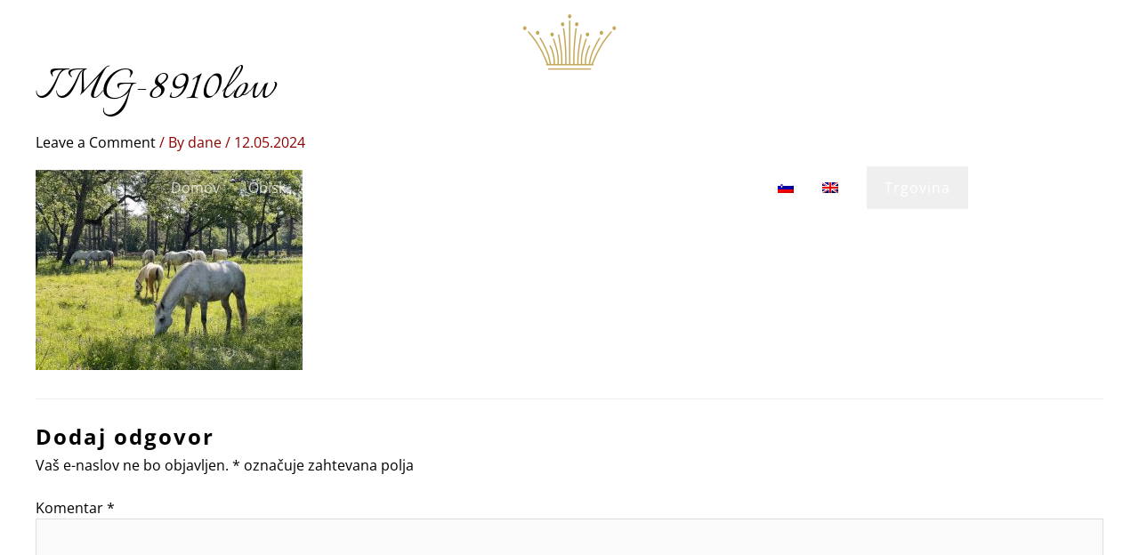

--- FILE ---
content_type: text/html; charset=UTF-8
request_url: https://www.prsutarnascuka.com/vodnik/img-8910low/
body_size: 30359
content:
<!DOCTYPE html><html lang="sl-SI"><head><meta charset="UTF-8"><meta name="viewport" content="width=device-width, initial-scale=1"><link rel="profile" href="https://gmpg.org/xfn/11"><meta name='robots' content='index, follow, max-image-preview:large, max-snippet:-1, max-video-preview:-1' /><link rel="alternate" hreflang="sl" href="https://www.prsutarnascuka.com/vodnik/img-8910low/" /><link rel="alternate" hreflang="en" href="https://www.prsutarnascuka.com/en/img-8910low-2/" /><link media="all" href="https://www.prsutarnascuka.com/wp-content/cache/autoptimize/css/autoptimize_d17400599dfb37e7bd722fac41c044ab.css" rel="stylesheet"><link media="screen" href="https://www.prsutarnascuka.com/wp-content/cache/autoptimize/css/autoptimize_178670bba510a15d6c97b6cd2a8eaf03.css" rel="stylesheet"><title>IMG-8910low - Pršutarna Ščuka</title><link rel="canonical" href="https://www.prsutarnascuka.com/vodnik/img-8910low/" /><meta property="og:locale" content="sl_SI" /><meta property="og:type" content="article" /><meta property="og:title" content="IMG-8910low - Pršutarna Ščuka" /><meta property="og:url" content="https://www.prsutarnascuka.com/vodnik/img-8910low/" /><meta property="og:site_name" content="Pršutarna Ščuka" /><meta property="article:publisher" content="https://www.facebook.com/prsutarnascuka" /><meta property="og:image" content="https://www.prsutarnascuka.com/vodnik/img-8910low" /><meta property="og:image:width" content="1" /><meta property="og:image:height" content="1" /><meta property="og:image:type" content="image/jpeg" /> <script type="application/ld+json" class="yoast-schema-graph">{"@context":"https://schema.org","@graph":[{"@type":"WebPage","@id":"https://www.prsutarnascuka.com/vodnik/img-8910low/","url":"https://www.prsutarnascuka.com/vodnik/img-8910low/","name":"IMG-8910low - Pršutarna Ščuka","isPartOf":{"@id":"https://www.prsutarnascuka.com/#website"},"primaryImageOfPage":{"@id":"https://www.prsutarnascuka.com/vodnik/img-8910low/#primaryimage"},"image":{"@id":"https://www.prsutarnascuka.com/vodnik/img-8910low/#primaryimage"},"thumbnailUrl":"https://www.prsutarnascuka.com/wp-content/uploads/2024/05/IMG-8910low.jpg","datePublished":"2024-05-12T04:44:09+00:00","breadcrumb":{"@id":"https://www.prsutarnascuka.com/vodnik/img-8910low/#breadcrumb"},"inLanguage":"sl-SI","potentialAction":[{"@type":"ReadAction","target":["https://www.prsutarnascuka.com/vodnik/img-8910low/"]}]},{"@type":"ImageObject","inLanguage":"sl-SI","@id":"https://www.prsutarnascuka.com/vodnik/img-8910low/#primaryimage","url":"https://www.prsutarnascuka.com/wp-content/uploads/2024/05/IMG-8910low.jpg","contentUrl":"https://www.prsutarnascuka.com/wp-content/uploads/2024/05/IMG-8910low.jpg","width":1000,"height":750},{"@type":"BreadcrumbList","@id":"https://www.prsutarnascuka.com/vodnik/img-8910low/#breadcrumb","itemListElement":[{"@type":"ListItem","position":1,"name":"Vodnik","item":"https://www.prsutarnascuka.com/vodnik/"},{"@type":"ListItem","position":2,"name":"IMG-8910low"}]},{"@type":"WebSite","@id":"https://www.prsutarnascuka.com/#website","url":"https://www.prsutarnascuka.com/","name":"Pršutarna Ščuka","description":"Okusi burje in časa","publisher":{"@id":"https://www.prsutarnascuka.com/#organization"},"potentialAction":[{"@type":"SearchAction","target":{"@type":"EntryPoint","urlTemplate":"https://www.prsutarnascuka.com/?s={search_term_string}"},"query-input":{"@type":"PropertyValueSpecification","valueRequired":true,"valueName":"search_term_string"}}],"inLanguage":"sl-SI"},{"@type":"Organization","@id":"https://www.prsutarnascuka.com/#organization","name":"Pršutarna Ščuka","url":"https://www.prsutarnascuka.com/","logo":{"@type":"ImageObject","inLanguage":"sl-SI","@id":"https://www.prsutarnascuka.com/#/schema/logo/image/","url":"https://www.prsutarnascuka.com/wp-content/uploads/2023/10/IMG_3816.png","contentUrl":"https://www.prsutarnascuka.com/wp-content/uploads/2023/10/IMG_3816.png","width":512,"height":512,"caption":"Pršutarna Ščuka"},"image":{"@id":"https://www.prsutarnascuka.com/#/schema/logo/image/"},"sameAs":["https://www.facebook.com/prsutarnascuka","https://www.instagram.com/prsutarna_scuka"]}]}</script> <link rel='dns-prefetch' href='//fonts.googleapis.com' /><link rel="alternate" type="application/rss+xml" title="Pršutarna Ščuka &raquo; Vir" href="https://www.prsutarnascuka.com/feed/" /><link rel="alternate" type="application/rss+xml" title="Pršutarna Ščuka &raquo; Vir komentarjev" href="https://www.prsutarnascuka.com/comments/feed/" /><link rel="alternate" type="application/rss+xml" title="Pršutarna Ščuka &raquo; IMG-8910low Vir komentarjev" href="https://www.prsutarnascuka.com/vodnik/img-8910low/feed/" /><link rel="alternate" title="oEmbed (JSON)" type="application/json+oembed" href="https://www.prsutarnascuka.com/wp-json/oembed/1.0/embed?url=https%3A%2F%2Fwww.prsutarnascuka.com%2Fvodnik%2Fimg-8910low%2F" /><link rel="alternate" title="oEmbed (XML)" type="text/xml+oembed" href="https://www.prsutarnascuka.com/wp-json/oembed/1.0/embed?url=https%3A%2F%2Fwww.prsutarnascuka.com%2Fvodnik%2Fimg-8910low%2F&#038;format=xml" /><link rel='stylesheet' id='astra-google-fonts-css' href='https://fonts.googleapis.com/css?family=Open+Sans%3A400%2C%2Cnormal%7CMontserrat%3A400%2C%7CItalianno%3A400&#038;display=fallback&#038;ver=4.11.10' media='all' /><link rel='stylesheet' id='googlefonts-css' href='https://fonts.googleapis.com/css?family=Great+Vibes:400|Italianno:400|Andada:400|Rosarivo:400&subset=latin-ext,latin' media='all' /><link rel='stylesheet' id='elementor-post-38-css' href='https://www.prsutarnascuka.com/wp-content/cache/autoptimize/css/autoptimize_single_bd4cb3fa229deb615ebf89cdd1a603f9.css' media='all' /><link rel='stylesheet' id='elementor-gf-local-italianno-css' href='https://www.prsutarnascuka.com/wp-content/cache/autoptimize/css/autoptimize_single_ff3e064e5c649a5e074aac6cad6bafc2.css' media='all' /><link rel='stylesheet' id='elementor-gf-local-robotoslab-css' href='https://www.prsutarnascuka.com/wp-content/cache/autoptimize/css/autoptimize_single_a1de8e14e45cadb820a81970e73768ea.css' media='all' /><link rel='stylesheet' id='elementor-gf-local-opensans-css' href='https://www.prsutarnascuka.com/wp-content/cache/autoptimize/css/autoptimize_single_9cbb6fededa71b7936665e15bed9cafd.css' media='all' /><link rel='stylesheet' id='elementor-gf-local-roboto-css' href='https://www.prsutarnascuka.com/wp-content/cache/autoptimize/css/autoptimize_single_52d8d1d710d65b89325bc5564a1a7721.css' media='all' /> <script src="https://www.prsutarnascuka.com/wp-includes/js/jquery/jquery.min.js" id="jquery-core-js"></script> <script id="jquery-js-after">!function($){"use strict";$(document).ready(function(){$(this).scrollTop()>100&&$(".hfe-scroll-to-top-wrap").removeClass("hfe-scroll-to-top-hide"),$(window).scroll(function(){$(this).scrollTop()<100?$(".hfe-scroll-to-top-wrap").fadeOut(300):$(".hfe-scroll-to-top-wrap").fadeIn(300)}),$(".hfe-scroll-to-top-wrap").on("click",function(){$("html, body").animate({scrollTop:0},300);return!1})})}(jQuery);
!function($){'use strict';$(document).ready(function(){var bar=$('.hfe-reading-progress-bar');if(!bar.length)return;$(window).on('scroll',function(){var s=$(window).scrollTop(),d=$(document).height()-$(window).height(),p=d? s/d*100:0;bar.css('width',p+'%')});});}(jQuery);
//# sourceURL=jquery-js-after</script> <script id="__ytprefs__-js-extra">var _EPYT_ = {"ajaxurl":"https://www.prsutarnascuka.com/wp-admin/admin-ajax.php","security":"6251412191","gallery_scrolloffset":"20","eppathtoscripts":"https://www.prsutarnascuka.com/wp-content/plugins/youtube-embed-plus/scripts/","eppath":"https://www.prsutarnascuka.com/wp-content/plugins/youtube-embed-plus/","epresponsiveselector":"[\"iframe.__youtube_prefs_widget__\"]","epdovol":"1","version":"14.2.4","evselector":"iframe.__youtube_prefs__[src], iframe[src*=\"youtube.com/embed/\"], iframe[src*=\"youtube-nocookie.com/embed/\"]","ajax_compat":"","maxres_facade":"eager","ytapi_load":"light","pause_others":"","stopMobileBuffer":"1","facade_mode":"","not_live_on_channel":""};
//# sourceURL=__ytprefs__-js-extra</script> <link rel="https://api.w.org/" href="https://www.prsutarnascuka.com/wp-json/" /><link rel="alternate" title="JSON" type="application/json" href="https://www.prsutarnascuka.com/wp-json/wp/v2/media/13439" /><link rel="EditURI" type="application/rsd+xml" title="RSD" href="https://www.prsutarnascuka.com/xmlrpc.php?rsd" /><meta name="generator" content="WordPress 6.9" /><link rel='shortlink' href='https://www.prsutarnascuka.com/?p=13439' /><meta name="generator" content="WPML ver:4.4.8 stt:1,47;" /><meta name="generator" content="Elementor 3.34.4; features: additional_custom_breakpoints; settings: css_print_method-external, google_font-enabled, font_display-auto"><link rel="icon" href="https://www.prsutarnascuka.com/wp-content/uploads/2024/07/cropped-LOGO-32x32.jpg" sizes="32x32" /><link rel="icon" href="https://www.prsutarnascuka.com/wp-content/uploads/2024/07/cropped-LOGO-192x192.jpg" sizes="192x192" /><link rel="apple-touch-icon" href="https://www.prsutarnascuka.com/wp-content/uploads/2024/07/cropped-LOGO-180x180.jpg" /><meta name="msapplication-TileImage" content="https://www.prsutarnascuka.com/wp-content/uploads/2024/07/cropped-LOGO-270x270.jpg" /></head><body itemtype='https://schema.org/Blog' itemscope='itemscope' class="attachment wp-singular attachment-template-default attachmentid-13439 attachment-jpeg wp-custom-logo wp-theme-astra wp-child-theme-astra_child ehf-template-astra ehf-stylesheet-astra_child ast-desktop ast-plain-container ast-no-sidebar astra-4.11.10 ast-header-custom-item-inside ast-full-width-primary-header ast-single-post ast-mobile-inherit-site-logo ast-inherit-site-logo-transparent ast-theme-transparent-header ast-normal-title-enabled elementor-default elementor-kit-38"> <a
 class="skip-link screen-reader-text"
 href="#content"
 title="Skip to content"> Skip to content</a><div
class="hfeed site" id="page"><header
 class="site-header header-main-layout-2 ast-primary-menu-enabled ast-menu-toggle-icon ast-mobile-header-inline" id="masthead" itemtype="https://schema.org/WPHeader" itemscope="itemscope" itemid="#masthead"		><div class="main-header-bar-wrap"><div class="main-header-bar"><div class="ast-container"><div class="ast-flex main-header-container"><div class="site-branding"><div
 class="ast-site-identity" itemtype="https://schema.org/Organization" itemscope="itemscope"			> <span class="site-logo-img"><a href="https://www.prsutarnascuka.com/" class="custom-logo-link" rel="home"><noscript><img width="534" height="147" src="https://www.prsutarnascuka.com/wp-content/uploads/2025/05/Logo_Prsut-scaled-534x147.png" class="custom-logo" alt="Pršutarna Ščuka" decoding="async" srcset="https://www.prsutarnascuka.com/wp-content/uploads/2025/05/Logo_Prsut-scaled-534x147.png 534w, https://www.prsutarnascuka.com/wp-content/uploads/2025/05/Logo_Prsut-scaled-300x83.png 300w, https://www.prsutarnascuka.com/wp-content/uploads/2025/05/Logo_Prsut-scaled-1024x283.png 1024w, https://www.prsutarnascuka.com/wp-content/uploads/2025/05/Logo_Prsut-scaled-768x212.png 768w, https://www.prsutarnascuka.com/wp-content/uploads/2025/05/Logo_Prsut-scaled-1536x424.png 1536w, https://www.prsutarnascuka.com/wp-content/uploads/2025/05/Logo_Prsut-scaled-2048x566.png 2048w" sizes="(max-width: 534px) 100vw, 534px" /></noscript><img width="534" height="147" src='data:image/svg+xml,%3Csvg%20xmlns=%22http://www.w3.org/2000/svg%22%20viewBox=%220%200%20534%20147%22%3E%3C/svg%3E' data-src="https://www.prsutarnascuka.com/wp-content/uploads/2025/05/Logo_Prsut-scaled-534x147.png" class="lazyload custom-logo" alt="Pršutarna Ščuka" decoding="async" data-srcset="https://www.prsutarnascuka.com/wp-content/uploads/2025/05/Logo_Prsut-scaled-534x147.png 534w, https://www.prsutarnascuka.com/wp-content/uploads/2025/05/Logo_Prsut-scaled-300x83.png 300w, https://www.prsutarnascuka.com/wp-content/uploads/2025/05/Logo_Prsut-scaled-1024x283.png 1024w, https://www.prsutarnascuka.com/wp-content/uploads/2025/05/Logo_Prsut-scaled-768x212.png 768w, https://www.prsutarnascuka.com/wp-content/uploads/2025/05/Logo_Prsut-scaled-1536x424.png 1536w, https://www.prsutarnascuka.com/wp-content/uploads/2025/05/Logo_Prsut-scaled-2048x566.png 2048w" data-sizes="(max-width: 534px) 100vw, 534px" /></a></span></div></div><div class="ast-mobile-menu-buttons"><div class="ast-button-wrap"> <button type="button" class="menu-toggle main-header-menu-toggle  ast-mobile-menu-buttons-fill "  aria-controls='primary-menu' aria-expanded='false'> <span class="screen-reader-text">Main Menu</span> <span class="ast-icon icon-menu-bars"><span class="menu-toggle-icon"></span></span> </button></div></div><div class="ast-main-header-bar-alignment"><div class="main-header-bar-navigation"><nav class="site-navigation ast-flex-grow-1 navigation-accessibility" id="primary-site-navigation" aria-label="Site Navigation" itemtype="https://schema.org/SiteNavigationElement" itemscope="itemscope"><div class="main-navigation"><ul id="primary-menu" class="main-header-menu ast-menu-shadow ast-nav-menu ast-flex ast-justify-content-flex-end  submenu-with-border"><li id="menu-item-7561" class="menu-item menu-item-type-post_type menu-item-object-page menu-item-home menu-item-7561"><a href="https://www.prsutarnascuka.com/" class="menu-link">Domov</a></li><li id="menu-item-7562" class="menu-item menu-item-type-post_type menu-item-object-page menu-item-7562"><a href="https://www.prsutarnascuka.com/obisk/" class="menu-link">Obisk</a></li><li id="menu-item-12291" class="menu-item menu-item-type-post_type menu-item-object-page menu-item-12291"><a href="https://www.prsutarnascuka.com/izdelki/" class="menu-link">Izdelki</a></li><li id="menu-item-7563" class="menu-item menu-item-type-post_type menu-item-object-page menu-item-7563"><a href="https://www.prsutarnascuka.com/zgodba/" class="menu-link">Zgodba</a></li><li id="menu-item-14585" class="menu-item menu-item-type-post_type menu-item-object-page menu-item-14585"><a href="https://www.prsutarnascuka.com/nastanitev/" class="menu-link">Nastanitev</a></li><li id="menu-item-13540" class="menu-item menu-item-type-post_type menu-item-object-page menu-item-13540"><a href="https://www.prsutarnascuka.com/vodnik/" class="menu-link">Vodnik</a></li><li id="menu-item-9841" class="menu-item menu-item-type-post_type menu-item-object-page menu-item-9841"><a href="https://www.prsutarnascuka.com/blog/" class="menu-link">Blog</a></li><li id="menu-item-7564" class="menu-item menu-item-type-post_type menu-item-object-page menu-item-7564"><a href="https://www.prsutarnascuka.com/kontakt/" class="menu-link">Kontakt</a></li><li id="menu-item-wpml-ls-46-sl" class="menu-item wpml-ls-slot-46 wpml-ls-item wpml-ls-item-sl wpml-ls-current-language wpml-ls-menu-item wpml-ls-first-item menu-item-type-wpml_ls_menu_item menu-item-object-wpml_ls_menu_item menu-item-wpml-ls-46-sl"><a href="https://www.prsutarnascuka.com/vodnik/img-8910low/" class="menu-link"><noscript><img class="wpml-ls-flag" src="https://www.prsutarnascuka.com/wp-content/plugins/sitepress-multilingual-cms/res/flags/sl.png" alt="Slovenščina"></noscript><img class="lazyload wpml-ls-flag" src='data:image/svg+xml,%3Csvg%20xmlns=%22http://www.w3.org/2000/svg%22%20viewBox=%220%200%20210%20140%22%3E%3C/svg%3E' data-src="https://www.prsutarnascuka.com/wp-content/plugins/sitepress-multilingual-cms/res/flags/sl.png" alt="Slovenščina"></a></li><li id="menu-item-wpml-ls-46-en" class="menu-item wpml-ls-slot-46 wpml-ls-item wpml-ls-item-en wpml-ls-menu-item wpml-ls-last-item menu-item-type-wpml_ls_menu_item menu-item-object-wpml_ls_menu_item menu-item-wpml-ls-46-en"><a href="https://www.prsutarnascuka.com/en/img-8910low-2/" class="menu-link"><noscript><img class="wpml-ls-flag" src="https://www.prsutarnascuka.com/wp-content/plugins/sitepress-multilingual-cms/res/flags/en.png" alt="Angleščina"></noscript><img class="lazyload wpml-ls-flag" src='data:image/svg+xml,%3Csvg%20xmlns=%22http://www.w3.org/2000/svg%22%20viewBox=%220%200%20210%20140%22%3E%3C/svg%3E' data-src="https://www.prsutarnascuka.com/wp-content/plugins/sitepress-multilingual-cms/res/flags/en.png" alt="Angleščina"></a></li><li class="ast-masthead-custom-menu-items button-custom-menu-item"> <a class="ast-custom-button-link" href="https://www.prsutarnascuka.si" target="_blank"  role="button" aria-label="Trgovina" ><div class="ast-button">Trgovina</div> </a><a class="menu-link" href="https://www.prsutarnascuka.si" target="_blank" >Trgovina</a></li></ul></div></nav></div></div></div></div></div></div></header><div id="content" class="site-content"><div class="ast-container"><div id="primary" class="content-area primary"><main id="main" class="site-main"><article
class="post-13439 attachment type-attachment status-inherit hentry ast-article-single" id="post-13439" itemtype="https://schema.org/CreativeWork" itemscope="itemscope"><header class="entry-header "><h1 class="entry-title" itemprop="headline">IMG-8910low</h1><div class="entry-meta"> <span class="comments-link"> <a href="https://www.prsutarnascuka.com/vodnik/img-8910low/#respond">Leave a Comment</a> </span> / By <span class="posted-by vcard author" itemtype="https://schema.org/Person" itemscope="itemscope" itemprop="author"> <a title="View all posts by dane"
 href="https://www.prsutarnascuka.com/blog/author/dane/" rel="author"
 class="url fn n" itemprop="url"				> <span
 class="author-name" itemprop="name"				> dane </span> </a> </span> / <span class="posted-on"><span class="published" itemprop="datePublished"> 12.05.2024 </span></span></div></header><div class="entry-content clear"
 itemprop="text"><p class="attachment"><a href='https://www.prsutarnascuka.com/wp-content/uploads/2024/05/IMG-8910low.jpg'><img fetchpriority="high" decoding="async" width="300" height="225" src="https://www.prsutarnascuka.com/wp-content/uploads/2024/05/IMG-8910low-300x225.jpg" class="attachment-medium size-medium" alt="" srcset="https://www.prsutarnascuka.com/wp-content/uploads/2024/05/IMG-8910low-300x225.jpg 300w, https://www.prsutarnascuka.com/wp-content/uploads/2024/05/IMG-8910low-768x576.jpg 768w, https://www.prsutarnascuka.com/wp-content/uploads/2024/05/elementor/thumbs/IMG-8910low-qo1bsxgavlsz8qnzr7mk9f5j7pxxieolcl1vmw4fjs.jpg 400w, https://www.prsutarnascuka.com/wp-content/uploads/2024/05/IMG-8910low.jpg 1000w" sizes="(max-width: 300px) 100vw, 300px" /></a></p></div></article><div id="comments" class="comments-area comment-form-position-below "><div id="respond" class="comment-respond"><h3 id="reply-title" class="comment-reply-title">Dodaj odgovor <small><a rel="nofollow" id="cancel-comment-reply-link" href="/vodnik/img-8910low/#respond" style="display:none;">Prekliči odgovor</a></small></h3><form action="https://www.prsutarnascuka.com/wp-comments-post.php" method="post" id="commentform" class="comment-form"><p class="comment-notes"><span id="email-notes">Vaš e-naslov ne bo objavljen.</span> <span class="required-field-message"><span class="required"> *</span> označuje zahtevana polja</span></p><p class="comment-form-comment"><label for="comment">Komentar <span class="required"> *</span></label><textarea autocomplete="new-password"  id="c08a1a06c7"  name="c08a1a06c7"   cols="45" rows="8" maxlength="65525" required="required"></textarea><textarea id="comment" aria-label="hp-comment" aria-hidden="true" name="comment" autocomplete="new-password" style="padding:0 !important;clip:rect(1px, 1px, 1px, 1px) !important;position:absolute !important;white-space:nowrap !important;height:1px !important;width:1px !important;overflow:hidden !important;" tabindex="-1"></textarea><script data-noptimize>document.getElementById("comment").setAttribute( "id", "ab5c9e5bf42cfac8a02e74e0c417a8cc" );document.getElementById("c08a1a06c7").setAttribute( "id", "comment" );</script></p><input name="wpml_language_code" type="hidden" value="sl" /><div class="ast-comment-formwrap ast-row"><p class="comment-form-author ast-col-xs-12 ast-col-sm-12 ast-col-md-4 ast-col-lg-4"> <label for="author" class="screen-reader-text">Name*</label> <input id="author" name="author" type="text" 
 value="" 
 placeholder="Name*" 
 size="30" aria-required='true' autocomplete="name" /></p><p class="comment-form-email ast-col-xs-12 ast-col-sm-12 ast-col-md-4 ast-col-lg-4"> <label for="email" class="screen-reader-text">Email*</label> <input id="email" name="email" type="text" 
 value="" 
 placeholder="Email*" 
 size="30" aria-required='true' autocomplete="email" /></p><p class="comment-form-url ast-col-xs-12 ast-col-sm-12 ast-col-md-4 ast-col-lg-4"> <label for="url" class="screen-reader-text">Website</label> <input id="url" name="url" type="text" 
 value="" 
 placeholder="Website" 
 size="30" autocomplete="url" /></p></div><p class="comment-form-cookies-consent"><input id="wp-comment-cookies-consent" name="wp-comment-cookies-consent" type="checkbox" value="yes" /> <label for="wp-comment-cookies-consent">Shrani moje ime, e-pošto in spletišče v ta brskalnik za naslednjič, ko komentiram.</label></p><p class="form-submit"><input name="submit" type="submit" id="submit" class="submit" value="Objavi komentar" /> <input type='hidden' name='comment_post_ID' value='13439' id='comment_post_ID' /> <input type='hidden' name='comment_parent' id='comment_parent' value='0' /></p></form></div></div></main></div></div></div><footer
 class="site-footer" id="colophon" itemtype="https://schema.org/WPFooter" itemscope="itemscope" itemid="#colophon"		><div class="ast-small-footer footer-sml-layout-1"><div class="ast-footer-overlay"><div class="ast-container"><div class="ast-small-footer-wrap" ><div class="ast-small-footer-section ast-small-footer-section-1" > Copyright © 2026 <span class="ast-footer-site-title">Pršutarna Ščuka</span></div><div class="ast-small-footer-section ast-small-footer-section-2" ><div class="ast-footer-widget-2-area"></div></div></div></div></div></div></footer></div> <script type="speculationrules">{"prefetch":[{"source":"document","where":{"and":[{"href_matches":"/*"},{"not":{"href_matches":["/wp-*.php","/wp-admin/*","/wp-content/uploads/*","/wp-content/*","/wp-content/plugins/*","/wp-content/themes/astra_child/*","/wp-content/themes/astra/*","/*\\?(.+)"]}},{"not":{"selector_matches":"a[rel~=\"nofollow\"]"}},{"not":{"selector_matches":".no-prefetch, .no-prefetch a"}}]},"eagerness":"conservative"}]}</script> <div id="ast-scroll-top" tabindex="0" class="ast-scroll-top-icon ast-scroll-to-top-right" data-on-devices="both"> <span class="screen-reader-text">Scroll to Top</span></div> <script>const lazyloadRunObserver = () => {
					const lazyloadBackgrounds = document.querySelectorAll( `.e-con.e-parent:not(.e-lazyloaded)` );
					const lazyloadBackgroundObserver = new IntersectionObserver( ( entries ) => {
						entries.forEach( ( entry ) => {
							if ( entry.isIntersecting ) {
								let lazyloadBackground = entry.target;
								if( lazyloadBackground ) {
									lazyloadBackground.classList.add( 'e-lazyloaded' );
								}
								lazyloadBackgroundObserver.unobserve( entry.target );
							}
						});
					}, { rootMargin: '200px 0px 200px 0px' } );
					lazyloadBackgrounds.forEach( ( lazyloadBackground ) => {
						lazyloadBackgroundObserver.observe( lazyloadBackground );
					} );
				};
				const events = [
					'DOMContentLoaded',
					'elementor/lazyload/observe',
				];
				events.forEach( ( event ) => {
					document.addEventListener( event, lazyloadRunObserver );
				} );</script> <noscript><style>.lazyload{display:none;}</style></noscript><script data-noptimize="1">window.lazySizesConfig=window.lazySizesConfig||{};window.lazySizesConfig.loadMode=1;</script><script async data-noptimize="1" src='https://www.prsutarnascuka.com/wp-content/plugins/autoptimize/classes/external/js/lazysizes.min.js'></script> <script id="astra-theme-js-js-extra">var astra = {"break_point":"921","isRtl":"","is_scroll_to_id":"","is_scroll_to_top":"1","is_header_footer_builder_active":"","responsive_cart_click":"flyout","is_dark_palette":""};
//# sourceURL=astra-theme-js-js-extra</script> <script src="https://www.prsutarnascuka.com/wp-includes/js/dist/vendor/moment.min.js" id="moment-js"></script> <script id="moment-js-after">moment.updateLocale( 'sl_SI', {"months":["januar","februar","marec","april","maj","junij","julij","avgust","september","oktober","november","december"],"monthsShort":["Jan","Feb","Mar","Apr","Maj","Jun","Jul","Avg","Sep","Okt","Nov","Dec"],"weekdays":["nedelja","ponedeljek","torek","sreda","\u010detrtek","petek","sobota"],"weekdaysShort":["ned","pon","tor","sre","\u010det","pet","sob"],"week":{"dow":1},"longDateFormat":{"LT":"H:i","LTS":null,"L":null,"LL":"d.m.Y","LLL":"j. F, Y G:i","LLLL":null}} );
//# sourceURL=moment-js-after</script> <script src="https://www.prsutarnascuka.com/wp-includes/js/dist/hooks.min.js" id="wp-hooks-js"></script> <script src="https://www.prsutarnascuka.com/wp-includes/js/dist/deprecated.min.js" id="wp-deprecated-js"></script> <script src="https://www.prsutarnascuka.com/wp-includes/js/dist/date.min.js" id="wp-date-js"></script> <script id="wp-date-js-after">wp.date.setSettings( {"l10n":{"locale":"sl_SI","months":["januar","februar","marec","april","maj","junij","julij","avgust","september","oktober","november","december"],"monthsShort":["Jan","Feb","Mar","Apr","Maj","Jun","Jul","Avg","Sep","Okt","Nov","Dec"],"weekdays":["nedelja","ponedeljek","torek","sreda","\u010detrtek","petek","sobota"],"weekdaysShort":["ned","pon","tor","sre","\u010det","pet","sob"],"meridiem":{"am":"dop","pm":"pop","AM":"dop","PM":"pop"},"relative":{"future":"\u010dez %s","past":"pred %s","s":"sekunda","ss":"%d sekund","m":"minuta","mm":"%d minut","h":"ura","hh":"%d ur","d":"dan","dd":"%d dni","M":"mesec","MM":"%d mesecev","y":"leto","yy":"%d let"},"startOfWeek":1},"formats":{"time":"H:i","date":"d.m.Y","datetime":"j. F, Y G:i","datetimeAbbreviated":"j. M, Y G:i"},"timezone":{"offset":1,"offsetFormatted":"1","string":"Europe/Ljubljana","abbr":"CET"}} );
//# sourceURL=wp-date-js-after</script> <script src="https://www.prsutarnascuka.com/wp-includes/js/dist/i18n.min.js" id="wp-i18n-js"></script> <script id="wp-i18n-js-after">wp.i18n.setLocaleData( { 'text direction\u0004ltr': [ 'ltr' ] } );
//# sourceURL=wp-i18n-js-after</script> <script id="mphb-global-js-js-extra">var MPHB = {"_data":{"settings":{"currency":{"code":"EUR","price_format":"%s\u003Cspan class=\"mphb-currency\"\u003E&euro;\u003C/span\u003E","decimals":0,"decimal_separator":",","thousand_separator":","},"siteName":"Pr\u0161utarna \u0160\u010duka","currentLanguage":"sl","firstDay":1,"numberOfMonthCalendar":2,"numberOfMonthDatepicker":2,"dateFormat":"dd/mm/yyyy","dateTransferFormat":"yyyy-mm-dd","useBilling":false,"useCoupons":false,"datepickerClass":"","countryRequired":true,"fullAddressRequired":true,"isDirectBooking":false},"isAdmin":false,"today":"2026-02-01","restApiUrl":"https://www.prsutarnascuka.com/wp-json/mphb/v1","restApiWpNonce":"99f1b4aa9c","ajaxUrl":"https://www.prsutarnascuka.com/wp-admin/admin-ajax.php","nonces":{"mphb_update_checkout_info":"71c2123939","mphb_update_rate_prices":"54dfbacc4e","mphb_get_billing_fields":"08bfb90ab7","mphb_apply_coupon":"1169fb9f68","mphb_get_room_type_availability_data":"7324e481f0","mphb_update_booking_notes":"edce6d4ae6"},"translations":{"errorHasOccured":"An error has occurred, please try again later.","booked":"Booked","buffer":"Buffer time.","pending":"Pending","available":"Available","notAvailable":"Not available","earlierMinAdvance":"This is earlier than allowed by our advance reservation rules.","laterMaxAdvance":"This is later than allowed by our advance reservation rules.","notStayIn":"Not stay-in","notCheckIn":"Not check-in","notCheckOut":"Not check-out","past":"Day in the past","checkInDate":"Check-in date","lessThanMinDaysStay":"Less than min days stay","moreThanMaxDaysStay":"More than max days stay","laterThanMaxDate":"Later than max date for current check-in date","rules":"Rules:","tokenizationFailure":"Tokenisation failed: %s","roomsAddedToReservation_singular":"%1$d &times; &ldquo;%2$s&rdquo; has been added to your reservation.","roomsAddedToReservation_plural":"%1$d &times; &ldquo;%2$s&rdquo; have been added to your reservation.","countRoomsSelected_singular":"%s accommodation selected.","countRoomsSelected_plural":"%s accommodations selected.","emptyCouponCode":"Coupon code is empty.","checkInNotValid":"Check-in date is not valid.","checkOutNotValid":"Check-out date is not valid.","selectDates":"Select dates"},"page":{"isCheckoutPage":false,"isSingleRoomTypePage":false,"isSearchResultsPage":false,"isCreateBookingPage":false},"gateways":[],"roomTypeId":0}};
//# sourceURL=mphb-global-js-js-extra</script> <script id="eael-general-js-extra">var localize = {"ajaxurl":"https://www.prsutarnascuka.com/wp-admin/admin-ajax.php","nonce":"132edfa3b5","i18n":{"added":"Added ","compare":"Compare","loading":"Loading..."},"eael_translate_text":{"required_text":"is a required field","invalid_text":"Invalid","billing_text":"Billing","shipping_text":"Shipping","fg_mfp_counter_text":"of"},"page_permalink":"https://www.prsutarnascuka.com/vodnik/img-8910low/","cart_redirectition":"no","cart_page_url":"","el_breakpoints":{"mobile":{"label":"Mobile Portrait","value":767,"default_value":767,"direction":"max","is_enabled":true},"mobile_extra":{"label":"Mobile Landscape","value":880,"default_value":880,"direction":"max","is_enabled":false},"tablet":{"label":"Tablet Portrait","value":1024,"default_value":1024,"direction":"max","is_enabled":true},"tablet_extra":{"label":"Tablet Landscape","value":1200,"default_value":1200,"direction":"max","is_enabled":false},"laptop":{"label":"Laptop","value":1366,"default_value":1366,"direction":"max","is_enabled":false},"widescreen":{"label":"Widescreen","value":2400,"default_value":2400,"direction":"min","is_enabled":false}}};
//# sourceURL=eael-general-js-extra</script> <script>/(trident|msie)/i.test(navigator.userAgent)&&document.getElementById&&window.addEventListener&&window.addEventListener("hashchange",function(){var t,e=location.hash.substring(1);/^[A-z0-9_-]+$/.test(e)&&(t=document.getElementById(e))&&(/^(?:a|select|input|button|textarea)$/i.test(t.tagName)||(t.tabIndex=-1),t.focus())},!1);</script> <script defer src="https://www.prsutarnascuka.com/wp-content/cache/autoptimize/js/autoptimize_d80fd33577c891607173d5aff72958db.js"></script></body></html>

--- FILE ---
content_type: text/css
request_url: https://www.prsutarnascuka.com/wp-content/cache/autoptimize/css/autoptimize_178670bba510a15d6c97b6cd2a8eaf03.css
body_size: 222
content:
h2{font-family:"Great Vibes",arial,sans-serif}h2{font-size:250%;color:#a0a0a0}h2{text-shadow:-1px -1px 0 #000,1px -1px 0 #000,-1px 1px 0 #000}h2{font-family:"Italianno",arial,sans-serif}h2{color:#fff;font-size:22 px}h4{font-family:"Andada",arial,sans-serif}h4{font-size:130%;color:#d2d2d2}h5{font-family:"Rosarivo",arial,sans-serif}h5{color:#dcdcdc}

--- FILE ---
content_type: text/css
request_url: https://www.prsutarnascuka.com/wp-content/cache/autoptimize/css/autoptimize_single_bd4cb3fa229deb615ebf89cdd1a603f9.css
body_size: 5087
content:
.elementor-kit-38{--e-global-color-primary:#a50000;--e-global-color-secondary:#fff711;--e-global-color-text:#000;--e-global-color-accent:#61ce70;--e-global-color-24cb6440:#4054b2;--e-global-color-612a6427:#23a455;--e-global-color-5da9ef4f:#000;--e-global-color-6f6bd1a4:#fff;--e-global-color-6ff3f7ee:#cb0000;--e-global-typography-primary-font-family:"Italianno";--e-global-typography-primary-font-size:60px;--e-global-typography-primary-font-weight:600;--e-global-typography-primary-text-transform:none;--e-global-typography-primary-font-style:normal;--e-global-typography-primary-text-decoration:none;--e-global-typography-primary-line-height:10px;--e-global-typography-primary-letter-spacing:2px;--e-global-typography-secondary-font-family:"Roboto Slab";--e-global-typography-secondary-font-weight:400;--e-global-typography-text-font-family:"Open Sans";--e-global-typography-text-font-size:16px;--e-global-typography-text-font-weight:400;--e-global-typography-text-text-transform:none;--e-global-typography-text-font-style:normal;--e-global-typography-text-text-decoration:none;--e-global-typography-text-line-height:20px;--e-global-typography-text-letter-spacing:.2px;--e-global-typography-accent-font-family:"Roboto";--e-global-typography-accent-font-weight:500;--e-global-typography-89383b3-font-family:"Italianno";--e-global-typography-89383b3-font-size:50px;--e-global-typography-89383b3-font-weight:400;--e-global-typography-89383b3-text-transform:none;--e-global-typography-89383b3-text-decoration:none;color:#000;font-family:"Open Sans",Sans-serif;font-size:16px;font-weight:400;line-height:1.5em}.elementor-kit-38 button,.elementor-kit-38 input[type=button],.elementor-kit-38 input[type=submit],.elementor-kit-38 .elementor-button{background-color:rgba(2,1,1,0);font-family:var(--e-global-typography-text-font-family),Sans-serif;font-size:var(--e-global-typography-text-font-size);font-weight:var(--e-global-typography-text-font-weight);text-transform:var(--e-global-typography-text-text-transform);font-style:var(--e-global-typography-text-font-style);text-decoration:var(--e-global-typography-text-text-decoration);line-height:var(--e-global-typography-text-line-height);letter-spacing:var(--e-global-typography-text-letter-spacing);text-shadow:0px 0px 0px rgba(0,0,0,.3);color:var(--e-global-color-text);box-shadow:0px 0px 10px 0px rgba(0,0,0,.5);border-style:solid;border-width:2px;border-color:var(--e-global-color-text);border-radius:0;padding:16px 40px}.elementor-kit-38 button:hover,.elementor-kit-38 button:focus,.elementor-kit-38 input[type=button]:hover,.elementor-kit-38 input[type=button]:focus,.elementor-kit-38 input[type=submit]:hover,.elementor-kit-38 input[type=submit]:focus,.elementor-kit-38 .elementor-button:hover,.elementor-kit-38 .elementor-button:focus{background-color:#393939;color:#fff}.elementor-kit-38 p{margin-block-end:0px}.elementor-kit-38 a{color:#000;font-family:"Open Sans",Sans-serif;font-size:16px;font-weight:400;line-height:1.5em}.elementor-kit-38 a:hover{color:var(--e-global-color-primary);font-family:"Open Sans",Sans-serif;font-size:16px;font-weight:400;line-height:1.5em}.elementor-kit-38 h1{color:#000;font-family:"Italianno",Sans-serif;font-size:60px;font-weight:500;text-transform:none;font-style:normal;text-decoration:none;line-height:1px;letter-spacing:1px}.elementor-kit-38 h2{color:#000;font-family:"Italianno",Sans-serif;font-size:50px;font-weight:500;text-transform:none;font-style:normal;text-decoration:none;line-height:1.5em;letter-spacing:2.5px}.elementor-kit-38 h3{color:var(--e-global-color-text);font-family:"Open Sans",Sans-serif;font-size:24px;font-weight:700;text-transform:none;font-style:normal;text-decoration:none;line-height:1.5em;letter-spacing:2px}.elementor-kit-38 h4{color:#fff;font-family:"Open Sans",Sans-serif;font-size:24px;font-weight:700;text-transform:none;font-style:normal;letter-spacing:2px}.elementor-kit-38 h5{color:#000f2b}.elementor-kit-38 h6{color:#000f2b}.elementor-section.elementor-section-boxed>.elementor-container{max-width:1140px}.e-con{--container-max-width:1140px}.elementor-widget:not(:last-child){margin-block-end:20px}.elementor-element{--widgets-spacing:20px 20px;--widgets-spacing-row:20px;--widgets-spacing-column:20px}{}h1.entry-title{display:var(--page-title-display)}@media(max-width:1024px){.elementor-kit-38 h1{font-size:50px}.elementor-kit-38 h2{font-size:26px}.elementor-kit-38 button,.elementor-kit-38 input[type=button],.elementor-kit-38 input[type=submit],.elementor-kit-38 .elementor-button{font-size:var(--e-global-typography-text-font-size);line-height:var(--e-global-typography-text-line-height);letter-spacing:var(--e-global-typography-text-letter-spacing)}.elementor-section.elementor-section-boxed>.elementor-container{max-width:1024px}.e-con{--container-max-width:1024px}}@media(max-width:767px){.elementor-kit-38 h1{font-size:30px}.elementor-kit-38 button,.elementor-kit-38 input[type=button],.elementor-kit-38 input[type=submit],.elementor-kit-38 .elementor-button{font-size:var(--e-global-typography-text-font-size);line-height:var(--e-global-typography-text-line-height);letter-spacing:var(--e-global-typography-text-letter-spacing)}.elementor-section.elementor-section-boxed>.elementor-container{max-width:767px}.e-con{--container-max-width:767px}}